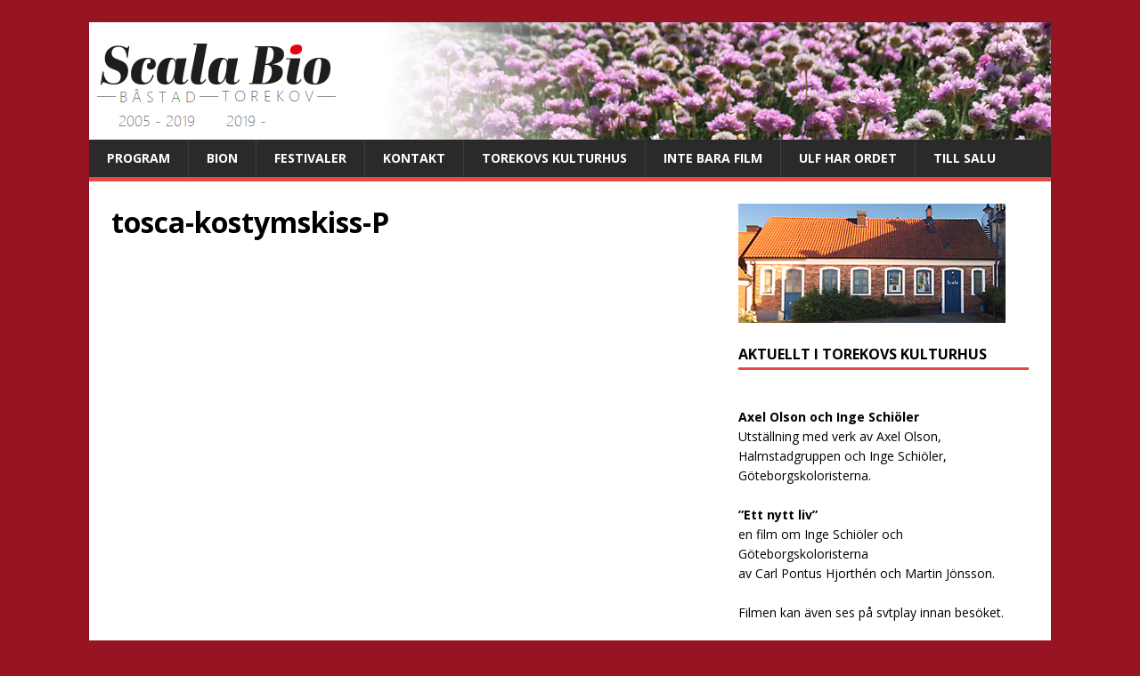

--- FILE ---
content_type: text/html; charset=UTF-8
request_url: http://scalabio.se/production/opera-direkt-fran-met-tosca/tosca-kostymskiss-p/
body_size: 10129
content:
<!DOCTYPE html>
<html class="no-js" lang="sv-SE">
<head>
<meta charset="UTF-8">
<meta name="viewport" content="width=device-width, initial-scale=1.0">
<link rel="profile" href="http://gmpg.org/xfn/11" />
<meta name='robots' content='index, follow, max-image-preview:large, max-snippet:-1, max-video-preview:-1' />

	<!-- This site is optimized with the Yoast SEO plugin v21.6 - https://yoast.com/wordpress/plugins/seo/ -->
	<title>tosca-kostymskiss-P - Scala Bio</title>
	<link rel="canonical" href="http://scalabio.se/production/opera-direkt-fran-met-tosca/tosca-kostymskiss-p/" />
	<meta property="og:locale" content="sv_SE" />
	<meta property="og:type" content="article" />
	<meta property="og:title" content="tosca-kostymskiss-P - Scala Bio" />
	<meta property="og:url" content="http://scalabio.se/production/opera-direkt-fran-met-tosca/tosca-kostymskiss-p/" />
	<meta property="og:site_name" content="Scala Bio" />
	<meta property="article:publisher" content="https://www.facebook.com/scalaBastad" />
	<meta property="og:image" content="http://scalabio.se/production/opera-direkt-fran-met-tosca/tosca-kostymskiss-p" />
	<meta property="og:image:width" content="500" />
	<meta property="og:image:height" content="368" />
	<meta property="og:image:type" content="image/jpeg" />
	<meta name="twitter:card" content="summary_large_image" />
	<script type="application/ld+json" class="yoast-schema-graph">{"@context":"https://schema.org","@graph":[{"@type":"WebPage","@id":"http://scalabio.se/production/opera-direkt-fran-met-tosca/tosca-kostymskiss-p/","url":"http://scalabio.se/production/opera-direkt-fran-met-tosca/tosca-kostymskiss-p/","name":"tosca-kostymskiss-P - Scala Bio","isPartOf":{"@id":"http://scalabio.se/#website"},"primaryImageOfPage":{"@id":"http://scalabio.se/production/opera-direkt-fran-met-tosca/tosca-kostymskiss-p/#primaryimage"},"image":{"@id":"http://scalabio.se/production/opera-direkt-fran-met-tosca/tosca-kostymskiss-p/#primaryimage"},"thumbnailUrl":"http://scalabio.se/wordpress/wp-content/uploads/2018/01/tosca-kostymskiss-P.jpg","datePublished":"2018-01-20T12:04:08+00:00","dateModified":"2018-01-20T12:04:08+00:00","breadcrumb":{"@id":"http://scalabio.se/production/opera-direkt-fran-met-tosca/tosca-kostymskiss-p/#breadcrumb"},"inLanguage":"sv-SE","potentialAction":[{"@type":"ReadAction","target":["http://scalabio.se/production/opera-direkt-fran-met-tosca/tosca-kostymskiss-p/"]}]},{"@type":"ImageObject","inLanguage":"sv-SE","@id":"http://scalabio.se/production/opera-direkt-fran-met-tosca/tosca-kostymskiss-p/#primaryimage","url":"http://scalabio.se/wordpress/wp-content/uploads/2018/01/tosca-kostymskiss-P.jpg","contentUrl":"http://scalabio.se/wordpress/wp-content/uploads/2018/01/tosca-kostymskiss-P.jpg","width":500,"height":368},{"@type":"BreadcrumbList","@id":"http://scalabio.se/production/opera-direkt-fran-met-tosca/tosca-kostymskiss-p/#breadcrumb","itemListElement":[{"@type":"ListItem","position":1,"name":"Hem","item":"http://scalabio.se/"},{"@type":"ListItem","position":2,"name":"Opera direkt från The Met: Tosca","item":"http://scalabio.se/production/opera-direkt-fran-met-tosca/"},{"@type":"ListItem","position":3,"name":"tosca-kostymskiss-P"}]},{"@type":"WebSite","@id":"http://scalabio.se/#website","url":"http://scalabio.se/","name":"Scala Bio","description":"Biografen i Båstad","publisher":{"@id":"http://scalabio.se/#organization"},"potentialAction":[{"@type":"SearchAction","target":{"@type":"EntryPoint","urlTemplate":"http://scalabio.se/?s={search_term_string}"},"query-input":"required name=search_term_string"}],"inLanguage":"sv-SE"},{"@type":"Organization","@id":"http://scalabio.se/#organization","name":"Scala Bio","url":"http://scalabio.se/","logo":{"@type":"ImageObject","inLanguage":"sv-SE","@id":"http://scalabio.se/#/schema/logo/image/","url":"http://scalabio.se/wordpress/wp-content/uploads/2015/09/web_top1.png","contentUrl":"http://scalabio.se/wordpress/wp-content/uploads/2015/09/web_top1.png","width":300,"height":100,"caption":"Scala Bio"},"image":{"@id":"http://scalabio.se/#/schema/logo/image/"},"sameAs":["https://www.facebook.com/scalaBastad"]}]}</script>
	<!-- / Yoast SEO plugin. -->


<link rel='dns-prefetch' href='//fonts.googleapis.com' />
<link rel="alternate" type="application/rss+xml" title="Scala Bio &raquo; Webbflöde" href="http://scalabio.se/feed/" />
<link rel="alternate" type="application/rss+xml" title="Scala Bio &raquo; Kommentarsflöde" href="http://scalabio.se/comments/feed/" />
<link rel="alternate" title="oEmbed (JSON)" type="application/json+oembed" href="http://scalabio.se/wp-json/oembed/1.0/embed?url=http%3A%2F%2Fscalabio.se%2Fproduction%2Fopera-direkt-fran-met-tosca%2Ftosca-kostymskiss-p%2F" />
<link rel="alternate" title="oEmbed (XML)" type="text/xml+oembed" href="http://scalabio.se/wp-json/oembed/1.0/embed?url=http%3A%2F%2Fscalabio.se%2Fproduction%2Fopera-direkt-fran-met-tosca%2Ftosca-kostymskiss-p%2F&#038;format=xml" />
		<!-- This site uses the Google Analytics by ExactMetrics plugin v7.22.0 - Using Analytics tracking - https://www.exactmetrics.com/ -->
		<!-- Note: ExactMetrics is not currently configured on this site. The site owner needs to authenticate with Google Analytics in the ExactMetrics settings panel. -->
					<!-- No tracking code set -->
				<!-- / Google Analytics by ExactMetrics -->
		<style id='wp-img-auto-sizes-contain-inline-css' type='text/css'>
img:is([sizes=auto i],[sizes^="auto," i]){contain-intrinsic-size:3000px 1500px}
/*# sourceURL=wp-img-auto-sizes-contain-inline-css */
</style>
<style id='wp-emoji-styles-inline-css' type='text/css'>

	img.wp-smiley, img.emoji {
		display: inline !important;
		border: none !important;
		box-shadow: none !important;
		height: 1em !important;
		width: 1em !important;
		margin: 0 0.07em !important;
		vertical-align: -0.1em !important;
		background: none !important;
		padding: 0 !important;
	}
/*# sourceURL=wp-emoji-styles-inline-css */
</style>
<style id='wp-block-library-inline-css' type='text/css'>
:root{--wp-block-synced-color:#7a00df;--wp-block-synced-color--rgb:122,0,223;--wp-bound-block-color:var(--wp-block-synced-color);--wp-editor-canvas-background:#ddd;--wp-admin-theme-color:#007cba;--wp-admin-theme-color--rgb:0,124,186;--wp-admin-theme-color-darker-10:#006ba1;--wp-admin-theme-color-darker-10--rgb:0,107,160.5;--wp-admin-theme-color-darker-20:#005a87;--wp-admin-theme-color-darker-20--rgb:0,90,135;--wp-admin-border-width-focus:2px}@media (min-resolution:192dpi){:root{--wp-admin-border-width-focus:1.5px}}.wp-element-button{cursor:pointer}:root .has-very-light-gray-background-color{background-color:#eee}:root .has-very-dark-gray-background-color{background-color:#313131}:root .has-very-light-gray-color{color:#eee}:root .has-very-dark-gray-color{color:#313131}:root .has-vivid-green-cyan-to-vivid-cyan-blue-gradient-background{background:linear-gradient(135deg,#00d084,#0693e3)}:root .has-purple-crush-gradient-background{background:linear-gradient(135deg,#34e2e4,#4721fb 50%,#ab1dfe)}:root .has-hazy-dawn-gradient-background{background:linear-gradient(135deg,#faaca8,#dad0ec)}:root .has-subdued-olive-gradient-background{background:linear-gradient(135deg,#fafae1,#67a671)}:root .has-atomic-cream-gradient-background{background:linear-gradient(135deg,#fdd79a,#004a59)}:root .has-nightshade-gradient-background{background:linear-gradient(135deg,#330968,#31cdcf)}:root .has-midnight-gradient-background{background:linear-gradient(135deg,#020381,#2874fc)}:root{--wp--preset--font-size--normal:16px;--wp--preset--font-size--huge:42px}.has-regular-font-size{font-size:1em}.has-larger-font-size{font-size:2.625em}.has-normal-font-size{font-size:var(--wp--preset--font-size--normal)}.has-huge-font-size{font-size:var(--wp--preset--font-size--huge)}.has-text-align-center{text-align:center}.has-text-align-left{text-align:left}.has-text-align-right{text-align:right}.has-fit-text{white-space:nowrap!important}#end-resizable-editor-section{display:none}.aligncenter{clear:both}.items-justified-left{justify-content:flex-start}.items-justified-center{justify-content:center}.items-justified-right{justify-content:flex-end}.items-justified-space-between{justify-content:space-between}.screen-reader-text{border:0;clip-path:inset(50%);height:1px;margin:-1px;overflow:hidden;padding:0;position:absolute;width:1px;word-wrap:normal!important}.screen-reader-text:focus{background-color:#ddd;clip-path:none;color:#444;display:block;font-size:1em;height:auto;left:5px;line-height:normal;padding:15px 23px 14px;text-decoration:none;top:5px;width:auto;z-index:100000}html :where(.has-border-color){border-style:solid}html :where([style*=border-top-color]){border-top-style:solid}html :where([style*=border-right-color]){border-right-style:solid}html :where([style*=border-bottom-color]){border-bottom-style:solid}html :where([style*=border-left-color]){border-left-style:solid}html :where([style*=border-width]){border-style:solid}html :where([style*=border-top-width]){border-top-style:solid}html :where([style*=border-right-width]){border-right-style:solid}html :where([style*=border-bottom-width]){border-bottom-style:solid}html :where([style*=border-left-width]){border-left-style:solid}html :where(img[class*=wp-image-]){height:auto;max-width:100%}:where(figure){margin:0 0 1em}html :where(.is-position-sticky){--wp-admin--admin-bar--position-offset:var(--wp-admin--admin-bar--height,0px)}@media screen and (max-width:600px){html :where(.is-position-sticky){--wp-admin--admin-bar--position-offset:0px}}

/*# sourceURL=wp-block-library-inline-css */
</style><style id='global-styles-inline-css' type='text/css'>
:root{--wp--preset--aspect-ratio--square: 1;--wp--preset--aspect-ratio--4-3: 4/3;--wp--preset--aspect-ratio--3-4: 3/4;--wp--preset--aspect-ratio--3-2: 3/2;--wp--preset--aspect-ratio--2-3: 2/3;--wp--preset--aspect-ratio--16-9: 16/9;--wp--preset--aspect-ratio--9-16: 9/16;--wp--preset--color--black: #000000;--wp--preset--color--cyan-bluish-gray: #abb8c3;--wp--preset--color--white: #ffffff;--wp--preset--color--pale-pink: #f78da7;--wp--preset--color--vivid-red: #cf2e2e;--wp--preset--color--luminous-vivid-orange: #ff6900;--wp--preset--color--luminous-vivid-amber: #fcb900;--wp--preset--color--light-green-cyan: #7bdcb5;--wp--preset--color--vivid-green-cyan: #00d084;--wp--preset--color--pale-cyan-blue: #8ed1fc;--wp--preset--color--vivid-cyan-blue: #0693e3;--wp--preset--color--vivid-purple: #9b51e0;--wp--preset--gradient--vivid-cyan-blue-to-vivid-purple: linear-gradient(135deg,rgb(6,147,227) 0%,rgb(155,81,224) 100%);--wp--preset--gradient--light-green-cyan-to-vivid-green-cyan: linear-gradient(135deg,rgb(122,220,180) 0%,rgb(0,208,130) 100%);--wp--preset--gradient--luminous-vivid-amber-to-luminous-vivid-orange: linear-gradient(135deg,rgb(252,185,0) 0%,rgb(255,105,0) 100%);--wp--preset--gradient--luminous-vivid-orange-to-vivid-red: linear-gradient(135deg,rgb(255,105,0) 0%,rgb(207,46,46) 100%);--wp--preset--gradient--very-light-gray-to-cyan-bluish-gray: linear-gradient(135deg,rgb(238,238,238) 0%,rgb(169,184,195) 100%);--wp--preset--gradient--cool-to-warm-spectrum: linear-gradient(135deg,rgb(74,234,220) 0%,rgb(151,120,209) 20%,rgb(207,42,186) 40%,rgb(238,44,130) 60%,rgb(251,105,98) 80%,rgb(254,248,76) 100%);--wp--preset--gradient--blush-light-purple: linear-gradient(135deg,rgb(255,206,236) 0%,rgb(152,150,240) 100%);--wp--preset--gradient--blush-bordeaux: linear-gradient(135deg,rgb(254,205,165) 0%,rgb(254,45,45) 50%,rgb(107,0,62) 100%);--wp--preset--gradient--luminous-dusk: linear-gradient(135deg,rgb(255,203,112) 0%,rgb(199,81,192) 50%,rgb(65,88,208) 100%);--wp--preset--gradient--pale-ocean: linear-gradient(135deg,rgb(255,245,203) 0%,rgb(182,227,212) 50%,rgb(51,167,181) 100%);--wp--preset--gradient--electric-grass: linear-gradient(135deg,rgb(202,248,128) 0%,rgb(113,206,126) 100%);--wp--preset--gradient--midnight: linear-gradient(135deg,rgb(2,3,129) 0%,rgb(40,116,252) 100%);--wp--preset--font-size--small: 13px;--wp--preset--font-size--medium: 20px;--wp--preset--font-size--large: 36px;--wp--preset--font-size--x-large: 42px;--wp--preset--spacing--20: 0.44rem;--wp--preset--spacing--30: 0.67rem;--wp--preset--spacing--40: 1rem;--wp--preset--spacing--50: 1.5rem;--wp--preset--spacing--60: 2.25rem;--wp--preset--spacing--70: 3.38rem;--wp--preset--spacing--80: 5.06rem;--wp--preset--shadow--natural: 6px 6px 9px rgba(0, 0, 0, 0.2);--wp--preset--shadow--deep: 12px 12px 50px rgba(0, 0, 0, 0.4);--wp--preset--shadow--sharp: 6px 6px 0px rgba(0, 0, 0, 0.2);--wp--preset--shadow--outlined: 6px 6px 0px -3px rgb(255, 255, 255), 6px 6px rgb(0, 0, 0);--wp--preset--shadow--crisp: 6px 6px 0px rgb(0, 0, 0);}:where(.is-layout-flex){gap: 0.5em;}:where(.is-layout-grid){gap: 0.5em;}body .is-layout-flex{display: flex;}.is-layout-flex{flex-wrap: wrap;align-items: center;}.is-layout-flex > :is(*, div){margin: 0;}body .is-layout-grid{display: grid;}.is-layout-grid > :is(*, div){margin: 0;}:where(.wp-block-columns.is-layout-flex){gap: 2em;}:where(.wp-block-columns.is-layout-grid){gap: 2em;}:where(.wp-block-post-template.is-layout-flex){gap: 1.25em;}:where(.wp-block-post-template.is-layout-grid){gap: 1.25em;}.has-black-color{color: var(--wp--preset--color--black) !important;}.has-cyan-bluish-gray-color{color: var(--wp--preset--color--cyan-bluish-gray) !important;}.has-white-color{color: var(--wp--preset--color--white) !important;}.has-pale-pink-color{color: var(--wp--preset--color--pale-pink) !important;}.has-vivid-red-color{color: var(--wp--preset--color--vivid-red) !important;}.has-luminous-vivid-orange-color{color: var(--wp--preset--color--luminous-vivid-orange) !important;}.has-luminous-vivid-amber-color{color: var(--wp--preset--color--luminous-vivid-amber) !important;}.has-light-green-cyan-color{color: var(--wp--preset--color--light-green-cyan) !important;}.has-vivid-green-cyan-color{color: var(--wp--preset--color--vivid-green-cyan) !important;}.has-pale-cyan-blue-color{color: var(--wp--preset--color--pale-cyan-blue) !important;}.has-vivid-cyan-blue-color{color: var(--wp--preset--color--vivid-cyan-blue) !important;}.has-vivid-purple-color{color: var(--wp--preset--color--vivid-purple) !important;}.has-black-background-color{background-color: var(--wp--preset--color--black) !important;}.has-cyan-bluish-gray-background-color{background-color: var(--wp--preset--color--cyan-bluish-gray) !important;}.has-white-background-color{background-color: var(--wp--preset--color--white) !important;}.has-pale-pink-background-color{background-color: var(--wp--preset--color--pale-pink) !important;}.has-vivid-red-background-color{background-color: var(--wp--preset--color--vivid-red) !important;}.has-luminous-vivid-orange-background-color{background-color: var(--wp--preset--color--luminous-vivid-orange) !important;}.has-luminous-vivid-amber-background-color{background-color: var(--wp--preset--color--luminous-vivid-amber) !important;}.has-light-green-cyan-background-color{background-color: var(--wp--preset--color--light-green-cyan) !important;}.has-vivid-green-cyan-background-color{background-color: var(--wp--preset--color--vivid-green-cyan) !important;}.has-pale-cyan-blue-background-color{background-color: var(--wp--preset--color--pale-cyan-blue) !important;}.has-vivid-cyan-blue-background-color{background-color: var(--wp--preset--color--vivid-cyan-blue) !important;}.has-vivid-purple-background-color{background-color: var(--wp--preset--color--vivid-purple) !important;}.has-black-border-color{border-color: var(--wp--preset--color--black) !important;}.has-cyan-bluish-gray-border-color{border-color: var(--wp--preset--color--cyan-bluish-gray) !important;}.has-white-border-color{border-color: var(--wp--preset--color--white) !important;}.has-pale-pink-border-color{border-color: var(--wp--preset--color--pale-pink) !important;}.has-vivid-red-border-color{border-color: var(--wp--preset--color--vivid-red) !important;}.has-luminous-vivid-orange-border-color{border-color: var(--wp--preset--color--luminous-vivid-orange) !important;}.has-luminous-vivid-amber-border-color{border-color: var(--wp--preset--color--luminous-vivid-amber) !important;}.has-light-green-cyan-border-color{border-color: var(--wp--preset--color--light-green-cyan) !important;}.has-vivid-green-cyan-border-color{border-color: var(--wp--preset--color--vivid-green-cyan) !important;}.has-pale-cyan-blue-border-color{border-color: var(--wp--preset--color--pale-cyan-blue) !important;}.has-vivid-cyan-blue-border-color{border-color: var(--wp--preset--color--vivid-cyan-blue) !important;}.has-vivid-purple-border-color{border-color: var(--wp--preset--color--vivid-purple) !important;}.has-vivid-cyan-blue-to-vivid-purple-gradient-background{background: var(--wp--preset--gradient--vivid-cyan-blue-to-vivid-purple) !important;}.has-light-green-cyan-to-vivid-green-cyan-gradient-background{background: var(--wp--preset--gradient--light-green-cyan-to-vivid-green-cyan) !important;}.has-luminous-vivid-amber-to-luminous-vivid-orange-gradient-background{background: var(--wp--preset--gradient--luminous-vivid-amber-to-luminous-vivid-orange) !important;}.has-luminous-vivid-orange-to-vivid-red-gradient-background{background: var(--wp--preset--gradient--luminous-vivid-orange-to-vivid-red) !important;}.has-very-light-gray-to-cyan-bluish-gray-gradient-background{background: var(--wp--preset--gradient--very-light-gray-to-cyan-bluish-gray) !important;}.has-cool-to-warm-spectrum-gradient-background{background: var(--wp--preset--gradient--cool-to-warm-spectrum) !important;}.has-blush-light-purple-gradient-background{background: var(--wp--preset--gradient--blush-light-purple) !important;}.has-blush-bordeaux-gradient-background{background: var(--wp--preset--gradient--blush-bordeaux) !important;}.has-luminous-dusk-gradient-background{background: var(--wp--preset--gradient--luminous-dusk) !important;}.has-pale-ocean-gradient-background{background: var(--wp--preset--gradient--pale-ocean) !important;}.has-electric-grass-gradient-background{background: var(--wp--preset--gradient--electric-grass) !important;}.has-midnight-gradient-background{background: var(--wp--preset--gradient--midnight) !important;}.has-small-font-size{font-size: var(--wp--preset--font-size--small) !important;}.has-medium-font-size{font-size: var(--wp--preset--font-size--medium) !important;}.has-large-font-size{font-size: var(--wp--preset--font-size--large) !important;}.has-x-large-font-size{font-size: var(--wp--preset--font-size--x-large) !important;}
/*# sourceURL=global-styles-inline-css */
</style>

<style id='classic-theme-styles-inline-css' type='text/css'>
/*! This file is auto-generated */
.wp-block-button__link{color:#fff;background-color:#32373c;border-radius:9999px;box-shadow:none;text-decoration:none;padding:calc(.667em + 2px) calc(1.333em + 2px);font-size:1.125em}.wp-block-file__button{background:#32373c;color:#fff;text-decoration:none}
/*# sourceURL=/wp-includes/css/classic-themes.min.css */
</style>
<link rel='stylesheet' id='dashicons-css' href='http://scalabio.se/wordpress/wp-includes/css/dashicons.min.css?ver=6.9' type='text/css' media='all' />
<link rel='stylesheet' id='contact-form-7-css' href='http://scalabio.se/wordpress/wp-content/plugins/contact-form-7/includes/css/styles.css?ver=5.8.4' type='text/css' media='all' />
<link rel='stylesheet' id='dedo-css-css' href='http://scalabio.se/wordpress/wp-content/plugins/delightful-downloads/assets/css/delightful-downloads.min.css?ver=1.6.6' type='text/css' media='all' />
<link rel='stylesheet' id='responsive-lightbox-swipebox-css' href='http://scalabio.se/wordpress/wp-content/plugins/responsive-lightbox/assets/swipebox/swipebox.min.css?ver=2.4.6' type='text/css' media='all' />
<link rel='stylesheet' id='wp-polls-css' href='http://scalabio.se/wordpress/wp-content/plugins/wp-polls/polls-css.css?ver=2.77.2' type='text/css' media='all' />
<style id='wp-polls-inline-css' type='text/css'>
.wp-polls .pollbar {
	margin: 1px;
	font-size: 10px;
	line-height: 12px;
	height: 12px;
	background: #e32914;
	border: 1px solid #484848;
}

/*# sourceURL=wp-polls-inline-css */
</style>
<link rel='stylesheet' id='mh-google-fonts-css' href='https://fonts.googleapis.com/css?family=Open+Sans:400,400italic,700,600' type='text/css' media='all' />
<link rel='stylesheet' id='mh-magazine-lite-css' href='http://scalabio.se/wordpress/wp-content/themes/mh-magazine-lite/style.css?ver=2.9.2' type='text/css' media='all' />
<link rel='stylesheet' id='mh-font-awesome-css' href='http://scalabio.se/wordpress/wp-content/themes/mh-magazine-lite/includes/font-awesome.min.css' type='text/css' media='all' />
<link rel='stylesheet' id='__EPYT__style-css' href='http://scalabio.se/wordpress/wp-content/plugins/youtube-embed-plus/styles/ytprefs.min.css?ver=14.2' type='text/css' media='all' />
<style id='__EPYT__style-inline-css' type='text/css'>

                .epyt-gallery-thumb {
                        width: 33.333%;
                }
                
/*# sourceURL=__EPYT__style-inline-css */
</style>
<script type="text/javascript" src="http://scalabio.se/wordpress/wp-includes/js/jquery/jquery.min.js?ver=3.7.1" id="jquery-core-js"></script>
<script type="text/javascript" src="http://scalabio.se/wordpress/wp-includes/js/jquery/jquery-migrate.min.js?ver=3.4.1" id="jquery-migrate-js"></script>
<script type="text/javascript" src="http://scalabio.se/wordpress/wp-content/plugins/responsive-lightbox/assets/swipebox/jquery.swipebox.min.js?ver=2.4.6" id="responsive-lightbox-swipebox-js"></script>
<script type="text/javascript" src="http://scalabio.se/wordpress/wp-includes/js/underscore.min.js?ver=1.13.7" id="underscore-js"></script>
<script type="text/javascript" src="http://scalabio.se/wordpress/wp-content/plugins/responsive-lightbox/assets/infinitescroll/infinite-scroll.pkgd.min.js?ver=6.9" id="responsive-lightbox-infinite-scroll-js"></script>
<script type="text/javascript" id="responsive-lightbox-js-before">
/* <![CDATA[ */
var rlArgs = {"script":"swipebox","selector":"lightbox","customEvents":"","activeGalleries":true,"animation":true,"hideCloseButtonOnMobile":false,"removeBarsOnMobile":false,"hideBars":true,"hideBarsDelay":5000,"videoMaxWidth":1080,"useSVG":true,"loopAtEnd":false,"woocommerce_gallery":false,"ajaxurl":"http:\/\/scalabio.se\/wordpress\/wp-admin\/admin-ajax.php","nonce":"085ed8908f","preview":false,"postId":5531,"scriptExtension":false};

//# sourceURL=responsive-lightbox-js-before
/* ]]> */
</script>
<script type="text/javascript" src="http://scalabio.se/wordpress/wp-content/plugins/responsive-lightbox/js/front.js?ver=2.4.6" id="responsive-lightbox-js"></script>
<script type="text/javascript" src="http://scalabio.se/wordpress/wp-content/themes/mh-magazine-lite/js/scripts.js?ver=2.9.2" id="mh-scripts-js"></script>
<script type="text/javascript" id="__ytprefs__-js-extra">
/* <![CDATA[ */
var _EPYT_ = {"ajaxurl":"http://scalabio.se/wordpress/wp-admin/admin-ajax.php","security":"573e9e13d5","gallery_scrolloffset":"20","eppathtoscripts":"http://scalabio.se/wordpress/wp-content/plugins/youtube-embed-plus/scripts/","eppath":"http://scalabio.se/wordpress/wp-content/plugins/youtube-embed-plus/","epresponsiveselector":"[\"iframe.__youtube_prefs__\",\"iframe[src*='youtube.com']\",\"iframe[src*='youtube-nocookie.com']\",\"iframe[data-ep-src*='youtube.com']\",\"iframe[data-ep-src*='youtube-nocookie.com']\",\"iframe[data-ep-gallerysrc*='youtube.com']\"]","epdovol":"1","version":"14.2","evselector":"iframe.__youtube_prefs__[src], iframe[src*=\"youtube.com/embed/\"], iframe[src*=\"youtube-nocookie.com/embed/\"]","ajax_compat":"","maxres_facade":"eager","ytapi_load":"light","pause_others":"","stopMobileBuffer":"1","facade_mode":"","not_live_on_channel":"","vi_active":"","vi_js_posttypes":[]};
//# sourceURL=__ytprefs__-js-extra
/* ]]> */
</script>
<script type="text/javascript" src="http://scalabio.se/wordpress/wp-content/plugins/youtube-embed-plus/scripts/ytprefs.min.js?ver=14.2" id="__ytprefs__-js"></script>
<link rel="https://api.w.org/" href="http://scalabio.se/wp-json/" /><link rel="alternate" title="JSON" type="application/json" href="http://scalabio.se/wp-json/wp/v2/media/5531" /><link rel="EditURI" type="application/rsd+xml" title="RSD" href="http://scalabio.se/wordpress/xmlrpc.php?rsd" />
<meta name="generator" content="WordPress 6.9" />
<link rel='shortlink' href='http://scalabio.se/?p=5531' />
<link rel="alternate" type="application/rss+xml" title="Nya produktioner" href="http://scalabio.se/production/feed/" />
<link rel="alternate" type="application/rss+xml" title="Kommande produktioner" href="http://scalabio.se/wordpress/upcoming_productions" />
<link rel="alternate" type="application/rss+xml" title="Kommande föreställningar" href="http://scalabio.se/wordpress/upcoming_events" />
<meta name="generator" content="Theater 0.18.3" />
<!--[if lt IE 9]>
<script src="http://scalabio.se/wordpress/wp-content/themes/mh-magazine-lite/js/css3-mediaqueries.js"></script>
<![endif]-->
<style type="text/css" id="custom-background-css">
body.custom-background { background-color: #991422; }
</style>
	<link rel="icon" href="http://scalabio.se/wordpress/wp-content/uploads/2015/09/cropped-web_icon-32x32.jpg" sizes="32x32" />
<link rel="icon" href="http://scalabio.se/wordpress/wp-content/uploads/2015/09/cropped-web_icon-192x192.jpg" sizes="192x192" />
<link rel="apple-touch-icon" href="http://scalabio.se/wordpress/wp-content/uploads/2015/09/cropped-web_icon-180x180.jpg" />
<meta name="msapplication-TileImage" content="http://scalabio.se/wordpress/wp-content/uploads/2015/09/cropped-web_icon-270x270.jpg" />
		<style type="text/css" id="wp-custom-css">
			.wpt_listing_group {border-top: 2px solid #555; }
.wp_theatre_event { border-bottom: thin dotted #aaa; margin: 5px 0 20px 0; padding-bottom: 5px; overflow: auto;}
.wp_theatre_event h3 {margin:0;padding:0;}
.wp_theatre_event img {float: left; padding-right: 10px; }
.wp_theatre_event_title { font-size: 20px; font-weight: bold; }
.wp_theatre_event_prices {color: #666; padding: 0 20px; float: right; margin-right: 10px;border:solid thin #ccc;}
.wp_theatre_event_datetime {margin-left: 10px; font-weight: bold;}
.wp_theatre_prod_excerpt {padding:0 90px 0 4px;font-style: italic;}
.wp_theatre_prod_excerpt a {font-weight:normal; color:#000;}
.wp_theatre_event_venue {position: relative; left:400px; top:-40px; color: #a55;font-weight:bold; font-family: Georgia; font-size: 14px; font-style: italic;}
#wpt_events_widget-3 img.size-thumbnail {width: 60px;}
#wpt_events_widget-3 .wp_theatre_event_remark {display: none;}
#wpt_events_widget-3 .wp_theatre_event_prices {display: none;}
#wpt_events_widget-3 .wp_theatre_event_title {font-size: 14px;}
#wpt_events_widget-3 .wp_theatre_event_startdate {font-size: 12px; color: #444; font-weight: normal;}
#wpt_events_widget-3 .wp_theatre_event_starttime {font-size: 12px; color: #444; font-weight: normal;}
#wpt_events_widget-3 .wp_theatre_event {background-color: #f9f9f9; padding: 5px; margin:0;}
#wpt_events_widget-3 .wp_theatre_event:hover {background-color: #ffd;}
#wpt_events_widget-4 img.size-thumbnail {width: 60px;}
#wpt_events_widget-4 .wp_theatre_event_remark {display: none;}
#wpt_events_widget-4 .wp_theatre_event_prices {display: none;}
#wpt_events_widget-4 .wp_theatre_event_title {font-size: 14px;}
#wpt_events_widget-4 .wp_theatre_event_startdate {font-size: 12px; color: #444; font-weight: normal;}
#wpt_events_widget-4 .wp_theatre_event_starttime {font-size: 12px; color: #444; font-weight: normal;}
#wpt_events_widget-4 .wp_theatre_event {background-color: #f9f9f9; padding: 5px; margin:0;}
#wpt_events_widget-4 .wp_theatre_event:hover {background-color: #ffd;}
#wpt_events_widget-4 .wp_theatre_event_datetime {font-size: 12px; color: #444; font-weight: normal;}

strong.filmtitel {font-size: 16px; color: #fff; background-color: #933; padding:0 25px 0 5px;}
p.entry-meta {display:none;}
.entry-thumbnail img {display:none;}

/*.mh-custom-header { background-color: #000;} */		</style>
		</head>
<body id="mh-mobile" class="attachment wp-singular attachment-template-default single single-attachment postid-5531 attachmentid-5531 attachment-jpeg custom-background wp-theme-mh-magazine-lite mh-right-sb" itemscope="itemscope" itemtype="https://schema.org/WebPage">
<div class="mh-container mh-container-outer">
<div class="mh-header-mobile-nav mh-clearfix"></div>
<header class="mh-header" itemscope="itemscope" itemtype="https://schema.org/WPHeader">
	<div class="mh-container mh-container-inner mh-row mh-clearfix">
		<div class="mh-custom-header mh-clearfix">
<a class="mh-header-image-link" href="http://scalabio.se/" title="Scala Bio" rel="home">
<img class="mh-header-image" src="http://scalabio.se/wordpress/wp-content/uploads/2022/04/scala-webtop_maj18321451534-new-again-blank.png" height="132" width="1080" alt="Scala Bio" />
</a>
</div>
	</div>
	<div class="mh-main-nav-wrap">
		<nav class="mh-navigation mh-main-nav mh-container mh-container-inner mh-clearfix" itemscope="itemscope" itemtype="https://schema.org/SiteNavigationElement">
			<div class="menu-main-container"><ul id="menu-main" class="menu"><li id="menu-item-103" class="menu-item menu-item-type-post_type menu-item-object-page menu-item-103"><a href="http://scalabio.se/program/">Program</a></li>
<li id="menu-item-79" class="menu-item menu-item-type-post_type menu-item-object-page menu-item-79"><a href="http://scalabio.se/biografen/">Bion</a></li>
<li id="menu-item-86" class="menu-item menu-item-type-post_type menu-item-object-page menu-item-86"><a href="http://scalabio.se/oppetider/">Festivaler</a></li>
<li id="menu-item-85" class="menu-item menu-item-type-post_type menu-item-object-page menu-item-85"><a href="http://scalabio.se/kontakt/">Kontakt</a></li>
<li id="menu-item-316" class="menu-item menu-item-type-post_type menu-item-object-page menu-item-316"><a href="http://scalabio.se/torekovs-kulturhus/">Torekovs kulturhus</a></li>
<li id="menu-item-320" class="menu-item menu-item-type-post_type menu-item-object-page menu-item-320"><a href="http://scalabio.se/inte-bara-film/">Inte bara film</a></li>
<li id="menu-item-317" class="menu-item menu-item-type-post_type menu-item-object-page current_page_parent menu-item-317"><a href="http://scalabio.se/ulf-har-ordet/">Ulf har ordet</a></li>
<li id="menu-item-6968" class="menu-item menu-item-type-post_type menu-item-object-page menu-item-6968"><a href="http://scalabio.se/till-salu/">Till salu</a></li>
</ul></div>		</nav>
	</div>
</header><div class="mh-wrapper mh-clearfix">
	<div id="main-content" class="mh-content" role="main">			<article id="post-5531" class="post-5531 attachment type-attachment status-inherit hentry">
				<header class="entry-header">
					<h1 class="entry-title">tosca-kostymskiss-P</h1>				</header>
				<figure class="entry-thumbnail">
										<a href="http://scalabio.se/wordpress/wp-content/uploads/2018/01/tosca-kostymskiss-P.jpg" title="tosca-kostymskiss-P" rel="attachment" target="_blank">
						<img src="http://scalabio.se/wordpress/wp-content/uploads/2018/01/tosca-kostymskiss-P.jpg" width="500" height="368" class="attachment-medium" alt="tosca-kostymskiss-P" />
					</a>
									</figure>
							</article>	</div>
	<aside class="mh-widget-col-1 mh-sidebar" itemscope="itemscope" itemtype="https://schema.org/WPSideBar"><div id="custom_html-2" class="widget_text mh-widget widget_custom_html"><div class="textwidget custom-html-widget"><img src="http://scalabio.se/wordpress/wp-content/uploads/2015/10/ScalaHuset2.jpg" height="134" width="300" alt="Scala Bio"></div></div><div id="custom_html-14" class="widget_text mh-widget widget_custom_html"><h4 class="mh-widget-title"><span class="mh-widget-title-inner">Aktuellt i Torekovs kulturhus</span></h4><div class="textwidget custom-html-widget"><strong><br/>Axel Olson och Inge Schiöler</strong>

<br/>Utställning med verk av Axel Olson,
Halmstadgruppen och Inge Schiöler,
Göteborgskoloristerna.<br>

<br/><strong>”Ett nytt liv”</strong><br>
en film om Inge Schiöler och
Göteborgskoloristerna
<br>
av Carl Pontus Hjorthén och  Martin Jönsson.<br>
<br/>Filmen kan även ses på svtplay
innan besöket.<br>

<br/> Läs mer om utställningen under Ulf har ordet.<br>

<br>Ring och boka på <strong>0431 - 363 164 
</strong>för visning dag som kväll, alla dagar i veckan.<br>

<br><strong>Välkommen!
Ulf Berggren
</strong><br>

<br/>
Det blir mer film i Torekovs Kulturhus framöver!
Läs mer under Ulf har ordet.
Uppgifter om program och visningstider hittar du under Program.<br>
<br/>Är det någon film du missat?<br>
Misströsta inte utan ring,<br>
så kanske vi kan hitta en annan tid som passar.<br></div></div></aside></div>
<footer class="mh-footer" itemscope="itemscope" itemtype="https://schema.org/WPFooter">
<div class="mh-container mh-container-inner mh-footer-widgets mh-row mh-clearfix">
<div class="mh-col-1-1 mh-home-wide  mh-footer-area mh-footer-4">
<div id="search-2" class="mh-footer-widget widget_search"><h6 class="mh-widget-title mh-footer-widget-title"><span class="mh-widget-title-inner mh-footer-widget-title-inner">Sök på ScalaBio.se</span></h6><form role="search" method="get" class="search-form" action="http://scalabio.se/">
				<label>
					<span class="screen-reader-text">Sök efter:</span>
					<input type="search" class="search-field" placeholder="Sök …" value="" name="s" />
				</label>
				<input type="submit" class="search-submit" value="Sök" />
			</form></div></div>
</div>
</footer>
<div class="mh-copyright-wrap">
	<div class="mh-container mh-container-inner mh-clearfix">
		<p class="mh-copyright">Copyright &copy; 2026 | WordPress-tema av <a href="https://mhthemes.com/themes/mh-magazine/?utm_source=customer&#038;utm_medium=link&#038;utm_campaign=MH+Magazine+Lite" rel="nofollow">MH Themes</a></p>
	</div>
</div>
</div><!-- .mh-container-outer -->
<script type="speculationrules">
{"prefetch":[{"source":"document","where":{"and":[{"href_matches":"/*"},{"not":{"href_matches":["/wordpress/wp-*.php","/wordpress/wp-admin/*","/wordpress/wp-content/uploads/*","/wordpress/wp-content/*","/wordpress/wp-content/plugins/*","/wordpress/wp-content/themes/mh-magazine-lite/*","/*\\?(.+)"]}},{"not":{"selector_matches":"a[rel~=\"nofollow\"]"}},{"not":{"selector_matches":".no-prefetch, .no-prefetch a"}}]},"eagerness":"conservative"}]}
</script>
<script type="text/javascript" src="http://scalabio.se/wordpress/wp-content/plugins/theatre/functions/../js/main.js?ver=0.18.3" id="wp_theatre_js-js"></script>
<script type="text/javascript" src="http://scalabio.se/wordpress/wp-content/plugins/contact-form-7/includes/swv/js/index.js?ver=5.8.4" id="swv-js"></script>
<script type="text/javascript" id="contact-form-7-js-extra">
/* <![CDATA[ */
var wpcf7 = {"api":{"root":"http://scalabio.se/wp-json/","namespace":"contact-form-7/v1"}};
//# sourceURL=contact-form-7-js-extra
/* ]]> */
</script>
<script type="text/javascript" src="http://scalabio.se/wordpress/wp-content/plugins/contact-form-7/includes/js/index.js?ver=5.8.4" id="contact-form-7-js"></script>
<script type="text/javascript" id="wp-polls-js-extra">
/* <![CDATA[ */
var pollsL10n = {"ajax_url":"http://scalabio.se/wordpress/wp-admin/admin-ajax.php","text_wait":"Your last request is still being processed. Please wait a while ...","text_valid":"Please choose a valid poll answer.","text_multiple":"Maximum number of choices allowed: ","show_loading":"1","show_fading":"1"};
//# sourceURL=wp-polls-js-extra
/* ]]> */
</script>
<script type="text/javascript" src="http://scalabio.se/wordpress/wp-content/plugins/wp-polls/polls-js.js?ver=2.77.2" id="wp-polls-js"></script>
<script type="text/javascript" src="http://scalabio.se/wordpress/wp-content/plugins/youtube-embed-plus/scripts/fitvids.min.js?ver=14.2" id="__ytprefsfitvids__-js"></script>
<script id="wp-emoji-settings" type="application/json">
{"baseUrl":"https://s.w.org/images/core/emoji/17.0.2/72x72/","ext":".png","svgUrl":"https://s.w.org/images/core/emoji/17.0.2/svg/","svgExt":".svg","source":{"concatemoji":"http://scalabio.se/wordpress/wp-includes/js/wp-emoji-release.min.js?ver=6.9"}}
</script>
<script type="module">
/* <![CDATA[ */
/*! This file is auto-generated */
const a=JSON.parse(document.getElementById("wp-emoji-settings").textContent),o=(window._wpemojiSettings=a,"wpEmojiSettingsSupports"),s=["flag","emoji"];function i(e){try{var t={supportTests:e,timestamp:(new Date).valueOf()};sessionStorage.setItem(o,JSON.stringify(t))}catch(e){}}function c(e,t,n){e.clearRect(0,0,e.canvas.width,e.canvas.height),e.fillText(t,0,0);t=new Uint32Array(e.getImageData(0,0,e.canvas.width,e.canvas.height).data);e.clearRect(0,0,e.canvas.width,e.canvas.height),e.fillText(n,0,0);const a=new Uint32Array(e.getImageData(0,0,e.canvas.width,e.canvas.height).data);return t.every((e,t)=>e===a[t])}function p(e,t){e.clearRect(0,0,e.canvas.width,e.canvas.height),e.fillText(t,0,0);var n=e.getImageData(16,16,1,1);for(let e=0;e<n.data.length;e++)if(0!==n.data[e])return!1;return!0}function u(e,t,n,a){switch(t){case"flag":return n(e,"\ud83c\udff3\ufe0f\u200d\u26a7\ufe0f","\ud83c\udff3\ufe0f\u200b\u26a7\ufe0f")?!1:!n(e,"\ud83c\udde8\ud83c\uddf6","\ud83c\udde8\u200b\ud83c\uddf6")&&!n(e,"\ud83c\udff4\udb40\udc67\udb40\udc62\udb40\udc65\udb40\udc6e\udb40\udc67\udb40\udc7f","\ud83c\udff4\u200b\udb40\udc67\u200b\udb40\udc62\u200b\udb40\udc65\u200b\udb40\udc6e\u200b\udb40\udc67\u200b\udb40\udc7f");case"emoji":return!a(e,"\ud83e\u1fac8")}return!1}function f(e,t,n,a){let r;const o=(r="undefined"!=typeof WorkerGlobalScope&&self instanceof WorkerGlobalScope?new OffscreenCanvas(300,150):document.createElement("canvas")).getContext("2d",{willReadFrequently:!0}),s=(o.textBaseline="top",o.font="600 32px Arial",{});return e.forEach(e=>{s[e]=t(o,e,n,a)}),s}function r(e){var t=document.createElement("script");t.src=e,t.defer=!0,document.head.appendChild(t)}a.supports={everything:!0,everythingExceptFlag:!0},new Promise(t=>{let n=function(){try{var e=JSON.parse(sessionStorage.getItem(o));if("object"==typeof e&&"number"==typeof e.timestamp&&(new Date).valueOf()<e.timestamp+604800&&"object"==typeof e.supportTests)return e.supportTests}catch(e){}return null}();if(!n){if("undefined"!=typeof Worker&&"undefined"!=typeof OffscreenCanvas&&"undefined"!=typeof URL&&URL.createObjectURL&&"undefined"!=typeof Blob)try{var e="postMessage("+f.toString()+"("+[JSON.stringify(s),u.toString(),c.toString(),p.toString()].join(",")+"));",a=new Blob([e],{type:"text/javascript"});const r=new Worker(URL.createObjectURL(a),{name:"wpTestEmojiSupports"});return void(r.onmessage=e=>{i(n=e.data),r.terminate(),t(n)})}catch(e){}i(n=f(s,u,c,p))}t(n)}).then(e=>{for(const n in e)a.supports[n]=e[n],a.supports.everything=a.supports.everything&&a.supports[n],"flag"!==n&&(a.supports.everythingExceptFlag=a.supports.everythingExceptFlag&&a.supports[n]);var t;a.supports.everythingExceptFlag=a.supports.everythingExceptFlag&&!a.supports.flag,a.supports.everything||((t=a.source||{}).concatemoji?r(t.concatemoji):t.wpemoji&&t.twemoji&&(r(t.twemoji),r(t.wpemoji)))});
//# sourceURL=http://scalabio.se/wordpress/wp-includes/js/wp-emoji-loader.min.js
/* ]]> */
</script>
</body>
</html>